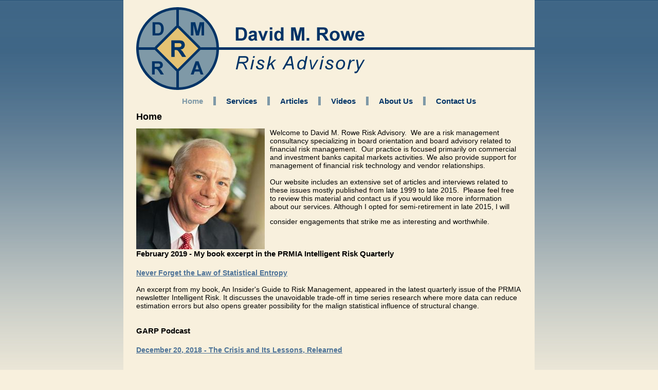

--- FILE ---
content_type: text/html; charset=UTF-8
request_url: http://dmrra.com/index.php
body_size: 9155
content:

<!DOCTYPE html PUBLIC "-//W3C//DTD XHTML 1.0 Transitional//EN" "http://www.w3.org/TR/xhtml1/DTD/xhtml1-transitional.dtd">
<html xmlns="http://www.w3.org/1999/xhtml">
<head>
	<meta http-equiv="Content-Type" content="text/html; charset=iso-8859-1">
	<title>David M. Rowe Risk Advisory - Home</title>
	<link rel='stylesheet' href='style.php' type='text/css'>
	<link rel='stylesheet' href='style_nav_arrow.php' type='text/css'>
	<link rel='stylesheet' href='style_slideshow.php' type='text/css'>
	<link rel='stylesheet' href='style_video.php' type='text/css'>
<script type='text/javascript' src='javascript/jquery-1.4.1.min.js'></script>
<script type='text/javascript' src='javascript/expando.js'></script>

<script type='text/javascript' src='javascript/flashembed.min.js'></script>
<script type='text/javascript' src='javascript/jquery.flowembed.js'></script>
<script type='text/javascript' src='javascript/videoJS.php'></script>

<script type="text/javascript">
	//function for creating popup edit windows
	var editWindow;
	function newEditWindow(link,width,height,scrollbars)
	{
		if (editWindow)
		{
			editWindow.close();
			editWindow = null;
		}
		info = "width=" + width + ",height=" + height + ",top=50,left=50,resizable";
		if (scrollbars) info += ",scrollbars";
		editWindow = window.open(link,"editWin",info);
		editWindow.focus();
	}
</script>

</head>

<body>
	<div align="center">
		<div class="page">
			<img src="images/banner2.gif" />
<div class='navTop'>
	<table cellpadding=0 cellspacing=0 class='navRow'>
		<tr>
			<td>&nbsp;</td>
			<td class='navCellTop' id='nameTop0'>Home</td>
			<td class='navSpacerTop'></td><td class='navSeparatorTop'></td><td class='navSpacerTop'></td>
			<td class='navCellTop'><a class='nav' href='services.php'>Services</a></td>
			<td class='navSpacerTop'></td><td class='navSeparatorTop'></td><td class='navSpacerTop'></td>
			<td class='navCellTop'><a class='nav' href='riskmag.php'>Articles</a></td>
			<td class='navSpacerTop'></td><td class='navSeparatorTop'></td><td class='navSpacerTop'></td>
			<td class='navCellTop'><a class='nav' href='videos.php'>Videos</a></td>
			<td class='navSpacerTop'></td><td class='navSeparatorTop'></td><td class='navSpacerTop'></td>
			<td class='navCellTop'><a class='nav' href='about.php'>About&nbsp;Us</a></td>
			<td class='navSpacerTop'></td><td class='navSeparatorTop'></td><td class='navSpacerTop'></td>
			<td class='navCellTop'><a class='nav' href='contact.php'>Contact&nbsp;Us</a></td>
			<td>&nbsp;</td>
		</tr>
	</table>
</div>
			<div class='content'>
				<h1>Home</h1>
				<div align='center' class='graphicDivLeft' style='width: 250px;'>
					<img src='images/items/image15.jpg' width='250' height='235'>
				<br />
				</div>
				<div style='text-align: left;'>Welcome to David M. Rowe Risk Advisory.&nbsp; We are a risk management consultancy specializing in board orientation and board advisory related to financial risk management.&nbsp; Our practice is focused primarily on commercial and investment banks capital markets activities. We also provide support for management of financial risk technology and vendor relationships.<br>
<br>
Our website includes an extensive set of articles and interviews related to these issues mostly published from late 1999 to late 2015.&nbsp; Please feel free to review this material and contact us if you would like more information about our services. Although I opted for semi-retirement in late 2015, I will consider engagements that strike me as interesting and worthwhile.<big><big><big><big><span style="font-weight: bold;"><br>
</span></big></big></big></big><a href="http://www.dmrra.com/publications/Other/Dark%20Risk%20Seminar%20Brochure.pdf" target="_ "><span style="font-weight: bold;"><br>
</span></a></div>
				<br clear='both'>
				<h2 class='pageItem'>February 2019 - My book excerpt in the PRMIA Intelligent Risk Quarterly</h2>
				<div><div>
<br>
<a href="&#10;http://www.dmrra.com/publications/Other/Intelligent%20Risk%20-%20Never%20Forget%20the%20Law%20of%20Statistical%20Entropy.pdf" target="_ "><span style="font-weight: bold;">Never Forget the Law of Statistical Entropy</span></a>
</div>
<div>
<br>
</div>
<div>
An excerpt from my book, An Insider's Guide to Risk Management, appeared in the latest quarterly issue of the PRMIA newsletter Intelligent Risk.  It discusses the unavoidable trade-off in time series research where more data can reduce estimation errors but also opens greater possibility for the malign statistical influence of structural change.
</div>
<div>
<br>
</div></div>
				<br clear='both'>
				<h2 class='pageItem'>GARP Podcast</h2>
				<div><div>
<br>
<a href="&#10;https://player.fm/series/garp-risk-podcast/the-crisis-and-its-lessons-relearned" target="_ "><span style="font-weight: bold;">December 20, 2018 - The Crisis and Its Lessons, Relearned</span></a>
</div>
<div>
<br>
</div>
<div>
<br>
</div>
<div>
I recently recorded a 30 minute podcast with Jeff Kutler Executive Editor at GARP. We discuss a wide range of risk management themes based on the material in my new book.
</div>
<div>
<br>
</div></div>
				<br clear='both'>
				<h2 class='pageItem'>December 2018 - Consolidated Insights on Risk Management in My New Book</h2>
				<div><a href="&#10;https://www.amazon.com/Insiders-Guide-Risk-Management-Relearning/dp/1977201911/ref=sr_1_1?s=books&amp;ie=UTF8&amp;qid=1545341257&amp;sr=1-1&amp;keywords=david+m+rowe" target="_ "><span style="font-weight: bold;">An Insider's Guide to Risk Management - Relearning the Lessons of the Global Financial Crisis</span></a>
<br>
<br>
I recently published my first book which synthesizes the fundamental lessons I have learned in a 42 year career spent at the intersection of economic and financial analysis with computer information technology. I am delighted to have received the following two endorsements.
<br>
<br>
<br>
As memories of the Global Financial Crisis begin to fade, David Rowe's book is a timely reminder of the need to expand risk management beyond purely technical analysis to broader consideration of social, organizational, political and technological issues.
<br>
     Alan Greenspan
<br>
     Former Chairman of the Federal Reserve Board
<br>
<br>
This book is a broad ranging critique of risk management that should be required reading for all Chief Risk Officers and their staff. Whether they are new to their role or seasoned professionals tested by the unexpected, risk managers will gain valuable insights into the science and practice of their chosen field.
<br>
<br>
David Rowe has selected topics drawn from his years in the trenches where he applied his technical expertise and common sense to close potentially dangerous gaps in risk management analytics, assumptions and systems. Every chapter offers real world examples and insights into both the value and the limitations of common risk measures and processes and how some of these contributed to the Global Financial Crisis. The book impresses upon readers the need to broaden their perspective based on experience, healthy skepticism and common sense.
<br>
     David Martens
<br>
     Former CRO of the Federal Home Loan Bank of San Francisco
<br>
<br>
The book is available in print from both Amazon and Barnes &amp; Noble. It also is available (at considerably lower cost) as an eBook in Apple iBook, Kindle and Nook formats.
</div>
				<br clear='both'>
			</div>
	<br>
<div class='navBottom'>
	<table cellpadding=0 cellspacing=0 class='navRow'>
		<tr>
			<td>&nbsp;</td>
			<td class='navCellBottom' id='nameBottom0'>Home</td>
			<td class='navSpacerBottom'></td><td class='navSeparatorBottom'></td><td class='navSpacerBottom'></td>
			<td class='navCellBottom'><a class='nav' href='services.php'>Services</a></td>
			<td class='navSpacerBottom'></td><td class='navSeparatorBottom'></td><td class='navSpacerBottom'></td>
			<td class='navCellBottom'><a class='nav' href='riskmag.php'>Articles</a></td>
			<td class='navSpacerBottom'></td><td class='navSeparatorBottom'></td><td class='navSpacerBottom'></td>
			<td class='navCellBottom'><a class='nav' href='videos.php'>Videos</a></td>
			<td class='navSpacerBottom'></td><td class='navSeparatorBottom'></td><td class='navSpacerBottom'></td>
			<td class='navCellBottom'><a class='nav' href='about.php'>About&nbsp;Us</a></td>
			<td class='navSpacerBottom'></td><td class='navSeparatorBottom'></td><td class='navSpacerBottom'></td>
			<td class='navCellBottom'><a class='nav' href='contact.php'>Contact&nbsp;Us</a></td>
			<td>&nbsp;</td>
		</tr>
	</table>
</div>
			<br>
			<div align="center" class="copyright">
				Website created by <a class="mySite" href = "http://www.imaginewebdesign.com" target = "_blank">Imagine Web Design</a>. Design of this website <span onclick="javascript:newEditWindow('edit/edit_gateway.php',150,150,0)">&copy;</span>2010&ndash;2026.

			</div>
		</div>
	</div>
</body>

<script type="text/javascript">
	minHeight = 0;
	if (minHeight > 0 && document.getElementById("bottomNav").offsetTop < minHeight) document.getElementById("bottomNav").style.display = "none";
</script>

</html>


--- FILE ---
content_type: text/css;charset=UTF-8
request_url: http://dmrra.com/style.php
body_size: 2273
content:

	body
	{
		margin: 0px;
		background-image: url(images/background.jpg);
		background-repeat: repeat-x;
		background-color: #f8f0dd;
	}
	
	body, p, textarea, input, select, option, td
	{
		font-family: Arial, Helvetica, sans-serif;
		font-size: 14px;
	}
	
	body, p, td
	{
		color: #000000;
	}
	
	hr, h1, h2
	{
		color: #000000;
	}
	
	h1 {font-size: 18px;}
	h2 {font-size: 15px;}
	
	h2.pageItem
	{
		margin-top: 0px;
		margin-bottom: 5px;
	}
	
	ul, ol
	{
		margin-top: 0px;
		margin-bottom: 0px;
	}
	
	ul.spaced > li, ol.spaced > li
	{
		margin-top: 10px;
		margin-bottom: 10px;
	}
	
	hr
	{
		border-style: solid;
		border-width: 1px;
	}
	
	a:link, a:visited {color: #4c7297;}
	a:hover, a:active {color: #7f99a7;}
	
	a.edit:link, a.edit:visited {color: #FF0000;}
	a.edit:hover, a.edit:active {color: #FF6060;}
	
	div.edit {color: #FF0000;}
	
	div.page
	{
		width: 750px;
		background-color: #f8f0dd;
		padding: 0px 25px;
	}
	
	div.lineComplete
	{
		width: 25px;
		height: 15px;
		background-image: url(images/BGstripe2_02.gif);
		background-repeat: repeat-x;
		position: absolute;
		top: 90px;
		left: 50%;
		margin-left: 375px;
	}
	
	div.content
	{
		text-align: left;
		background-color: #f8f0dd;
	}
	
	.copyright
	{
		font-size: 10px;
		padding-bottom: 10px;
	}
	
	a.mySite:link, a.mySite:visited {color: #4c7297;}
	a.mySite:hover, a.mySite:active {color: #7f99a7;}
	
	.caption
	{
		font-size: 11px;
		margin-top: 0px;
		text-align: center;
	}
	
	td.label
	{
		text-align: right;
	}
	
	td.value
	{
		padding: 5px;
	}
	
	input.buttonOff
	{
		background-color: #EEEEEE;
	}
	
	input.buttonOn
	{
		background-color: #CCCCCC;
	}
	
	input.buttonDisabled
	{
		color: #999999;
	}
	
	div.graphicDivLeft
	{
		float: left;
		margin-right: 10px;
	}
	
	div.graphicDivRight
	{
		float: right;
		margin-left: 10px;
	}
	
	td.graphicTDLeft
	{
		padding-right: 10px;
	}
	
	td.graphicTDRight
	{
		padding-left: 10px;
	}
	
	span.year, span.subject
	{
		font-weight: bold;
		font-size: 15px;
	}
	
	div.expandoParent span
	{
		color: #4c7297;
		cursor: pointer;
	}
	
	div.expandoParent span:hover
	{
		color: #7f99a7;
	}
	
	div.yearArticles, div.subjectArticles
	{
		margin-left: 20px;
	}
	
	div.publicationLink
	{
		font-weight: bold;
	}
	
	span.month
	{
		font-weight: bold;
	}
	

--- FILE ---
content_type: text/css;charset=UTF-8
request_url: http://dmrra.com/style_nav_arrow.php
body_size: 909
content:

	div.navTop
	{
		width: 750px;
		font-weight: bold;
	}
	
	div.navBottom
	{
		width: 100%;
	}
	
	table.navRow
	{
		width: 100%;
		max-width: 100%;
	}
		
	td.navCellTop
	{
		font-size: 15px;
		color: #7f99a7;
		width: 5px;
	}
		
	td.navCellBottom
	{
		color: #7f99a7;
		width: 5px;
	}
		
	td.navSpacerTop
	{
		width: 20px;
		min-width: 5px;
	}
		
	td.navSpacerBottom
	{
		width: 15px;
		min-width: 3px;
	}
		
	td.navSeparatorTop
	{
		background-color: #7f99a7;
		width: 5px;
	}
		
	td.navSeparatorBottom
	{
		background-color: #7f99a7;
		width: 1px;
	}
		
	img.navSeparatorTop
	{
		width: 5px;
	}
		
	img.navSeparatorBottom
	{
		width: 1px;
	}
	
	img.arrowTop
	{
		width: 100%;
		height: 26px;
	}
	
	img.arrowBottom
	{
		width: 100%;
		height: 9px;
	}
	
	a.nav
	{
		text-decoration: none;
	}
	
	a.nav:link, a.nav:visited
	{
		color: #003366;
	}
	
	a.nav:hover, a.nav:active
	{
		color: #7f99a7;
	}


--- FILE ---
content_type: text/css;charset=UTF-8
request_url: http://dmrra.com/style_slideshow.php
body_size: 400
content:

	input.slideButton
	{
		width: 100px;
		text-align: center;
	}

	td.slide
	{
		width: 350px;
		height: 500px;
	}
	
	img.slideOn
	{
		border: 2px solid #FF0000;
	}
	
	img.slideOff
	{
		border-style: none;
	}
	
	td.thumbnail
	{
		width: 100px;
		height: 100px;
		background-image: url(images/grid.gif);
		background-position: center center;
	}
	
	td.thumbnailHidden
	{
		display: none;
	}


--- FILE ---
content_type: text/css;charset=UTF-8
request_url: http://dmrra.com/style_video.php
body_size: 919
content:

	div.videoPlayer
	{
		background-color: #713603;
		position: relative;
	}
	
	img.videoPlayerOverlay
	{
		width: 100%;
		height: 100%;
		position: absolute;
		left: 0px;
	}
	
	div.noFlashText
	{
		color: #FFFFFF;
		text-align: left;
		display: none;
		width: 100%;
		height: 100%;
		position: absolute;
		left: 0px;
		padding: 10px;
	}
	
	a.getFlash:link, a.getFlash:visited {color: #FF6666;}
	a.getFlash:hover, a.getFlash:active {color: #FF9999;}
	
	div.playButton
	{
		display: none;
		width: 100%;
		height: 100%;
		position: absolute;
		left: 0px;
		background-image: url(images/play.png);
		background-position: center;
		background-repeat: no-repeat;
		cursor: pointer;
		opacity: .7;
		filter: alpha(opacity=70);
	}
	
	div.playButton:hover
	{
		opacity: 1;
		filter: alpha(opacity=100);
	}
	
	div.videoCaption  /* class is used by JQuery - show here in case looking here to see what it does */
	{
	}


--- FILE ---
content_type: application/x-javascript
request_url: http://dmrra.com/javascript/videoJS.php
body_size: 2412
content:
	var requiredMajor = 8;
	var requiredRelease = 24;
	var haveFlash = flashembed.isSupported([requiredMajor,requiredRelease]);
	var playerVersion = flashembed.getVersion(); // returns a JavaScript array - get results as elements of
	var haveMajor = playerVersion[0];
	var haveRelease = playerVersion[1];
	var variableNoFlashText = requiredMajor + ".0." + requiredRelease + ".";
	if (haveMajor == 0) variableNoFlashText += " You do not have any version of Flash Player installed.";
	else variableNoFlashText += " You have version " + haveMajor + ".0." + haveRelease + ".";

	var vidFolder = "videos/";

	var playerParams = {};
	playerParams.src = "FlowPlayerLight.swf";
	playerParams.bgcolor = "#713603";
	playerParams.width = "100%";
	playerParams.height = "100%";

	var playerConfig = {};
	playerConfig.controlBarBackgroundColor = '0x713603';
	playerConfig.initialScale = "orig";
	playerConfig.autoPlay = true;
	playerConfig.showFullScreenButton = false;
	playerConfig.showMenu = false;
	playerConfig.showOnLoadBegin = false;
	playerConfig.loop = false;
	playerConfig.showStopButton = true;


	$(document).ready //this part is JQuery
	(
		function()
		{
			$("span.variableNoFlashText").append(variableNoFlashText);
			$("div.videoPlayer").flowembed("videoPicker", "videoCaption");
		}
	);
	
	//two-dimensional arrays - outer dimension is container and inner is video within container
	var videoUsedIds = new Array();
	var videoFiles = new Array();
	var videoCaptions = new Array();
	var videoHasAudio = new Array();

	//one-dimensional array, namely container dimension
	var currentVideoUsedIds = new Array(); //dynamically updated to contain videoUsed_id's of currently selected videos

	//function to create popup edit window for editing or deleting video
	var editVideoWindow;
	function newEditVideoWindow(container,type,width,height,scrollbars)
	{
		if (editVideoWindow)
		{
			editVideoWindow.close();
			editVideoWindow = null;
		}
		videoUsedId = currentVideoUsedIds[container];
		switch (type)
		{
			case "edit":
			link = "edit/edit_video.php?videoUsedId=" + videoUsedId;
			break;
			case "delete":
			link = "edit/edit_delete_video.php?videoUsedId=" + videoUsedId;
			break;
		}
		info = "width=" + width + ",height=" + height + ",top=50,left=50,resizable";
		if (scrollbars) info += ",scrollbars";
		editVideoWindow = window.open(link,"editVideoWin",info);
		editVideoWindow.focus();
	}


--- FILE ---
content_type: text/javascript
request_url: http://dmrra.com/javascript/expando.js
body_size: 209
content:
// JavaScript Document

$(document).ready
(
	function()
	{
		$('div.expandoParent').next().slideUp(0);
		$('div.expandoParent').click
		(
			function()
			{
				$(this).next().slideToggle(500);
			}
		);
	}
);

--- FILE ---
content_type: text/javascript
request_url: http://dmrra.com/javascript/jquery.flowembed.js
body_size: 3451
content:
// jquery to embed any number of FlowPlayer instances in page and reset all other players when given player is clicked or has its video changed via dropdown

// created by Mike Mulholland, Imageine Web Design (mike@imageinewebdesign.com)

// version 1.0 October 24, 2008

(	
	function($)
	{		
		$.fn.extend
		(
			{
				flowembed: function(pickerClass, captionClass)
				{ 			
					var playerDivs = this;
					if (!haveFlash)
					{
						$("div.noFlashText").css("display", "block");
					}
					else
					{
						$("div.playButton").css("display", "block");
						return playerDivs.each
						(
							function(thisPlayerIndex,thisPlayerDiv)
							{
								var	captionHeight = 0;
								var videoCount = $("select." + pickerClass)[thisPlayerIndex].length;
								for (var i=videoCount-1; i>=0; i--) //do in decreasing order so don't have to change back to first one when done
								{
									$($("div." + captionClass)[thisPlayerIndex]).html(videoCaptions[thisPlayerIndex][i]);
									captionHeight = Math.max(captionHeight, $($("div." + captionClass)[thisPlayerIndex]).height());
								}
								$($("div." + captionClass)[thisPlayerIndex]).height(captionHeight);
								$("select." + pickerClass)[thisPlayerIndex].selectedIndex = 0; //set corresponding select to first option - explicit requirement due to sticky select; "selectedIndex" is JavaScript, not JQuery, and thus works on DOM object, not JQuery object
								$($("select." + pickerClass)[thisPlayerIndex]).change //requires JQuery object
								(
									function()
									{
										$(thisPlayerDiv).trigger("click");
									}
								);
								$(thisPlayerDiv).data("HTML",$(thisPlayerDiv).html()); //store inner HTML of div for restoring back to what it was prior to embedding video player when different video player is to have flowplayer embedded and played - this HTML will be the same for all players unless splash initial images are used
								$(thisPlayerDiv).click
								(
									function(event)
									{
										if ($("select." + pickerClass)[thisPlayerIndex].length == 0) //container is empty
										{
											return false;  //don't do anything
										}
										playerDivs.each //loop over all playerDivs
										(
											function(anyPlayerIndex, anyPlayerDiv)
											{
												if (anyPlayerIndex == thisPlayerIndex) //this div contains clicked button
												{
													var optionIndex = $("select." + pickerClass)[thisPlayerIndex].selectedIndex;
													currentVideoUsedIds[thisPlayerIndex] = videoUsedIds[thisPlayerIndex][optionIndex]; //for edit
													$($("div." + captionClass)[thisPlayerIndex]).html(videoCaptions[thisPlayerIndex][optionIndex]);
													playerConfig.videoFile = vidFolder + videoFiles[thisPlayerIndex][optionIndex];
													playerConfig.showVolumeSlider = playerConfig.showMuteVolumeButton = videoHasAudio[thisPlayerIndex][optionIndex];
													flashembed(thisPlayerDiv, playerParams, {config: playerConfig}); //flashembed is javascript, not JQuery, so must use DOM object "thisPlayerDiv" rather than JQuery object "$(thisPlayerDiv)" here
												}
												else //this div does not contain clicked button
												{
													$(anyPlayerDiv).html($(anyPlayerDiv).data("HTML")); //restore to state prior to embedding video player
												}
											}
										);
									}
								);
							}
						);
					}
				}
			}
		);
	}
) (jQuery);
